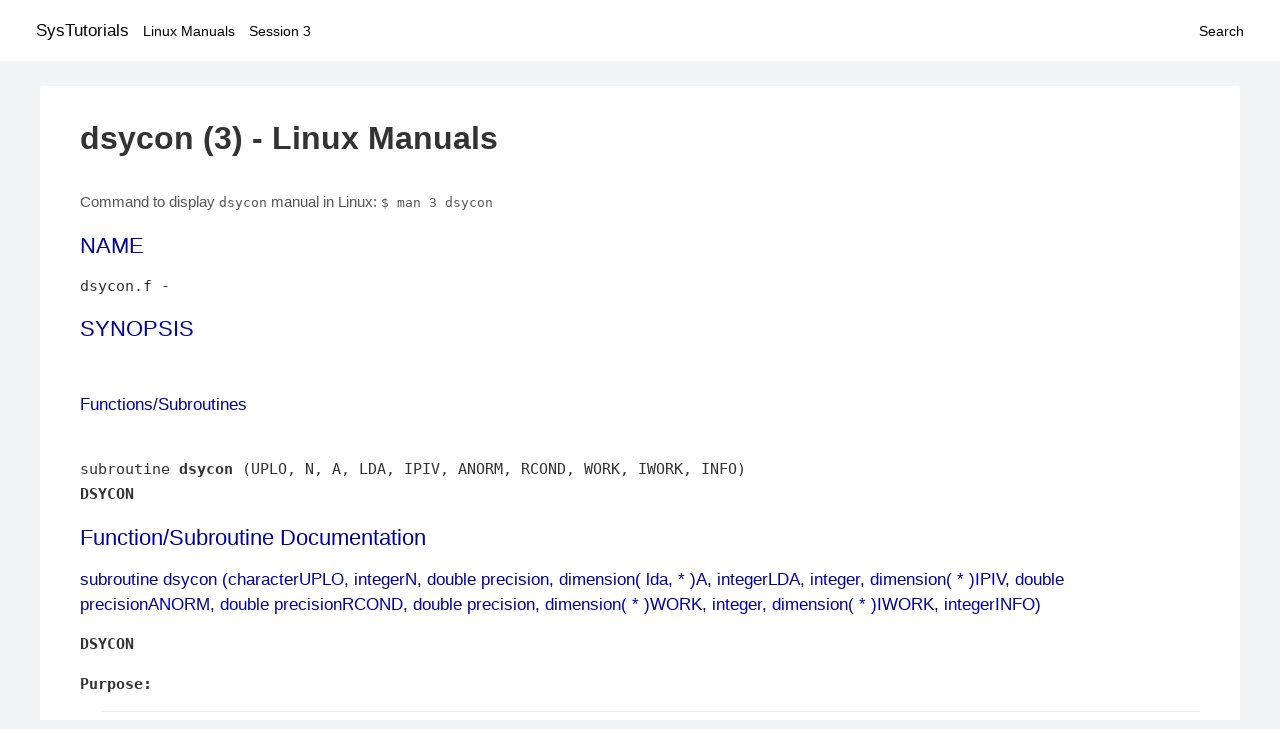

--- FILE ---
content_type: text/html; charset=UTF-8
request_url: https://www.systutorials.com/docs/linux/man/3-dsycon/
body_size: 2606
content:
<!DOCTYPE html>
<html prefix="og: http://ogp.me/ns# ">
<head>
<title>
dsycon - Linux Manuals (3)</title>


<meta property="og:title" content="dsycon - Linux Manuals (3)" />
<meta property="og:type" content="website" />
<meta property="og:url" content="//www.systutorials.com/docs/linux/man/docs/linux/man/3-dsycon/" />
<meta property="og:image" content="//www.systutorials.com/docs/linux/man/content/tux.png" />
<meta property="og:image:secure_url" content="https://www.systutorials.com/docs/linux/man/content/tux.png" />

<meta name="viewport" content="width=device-width, initial-scale=1">
<link rel="stylesheet" href="//www.systutorials.com/docs/linux/man/content/style.min.css" >

</head>

<body>
<a name="top"></a>

<div id="menu-bar-container">
<div id="menu-bar">
<li class="first"><a class="site-title" href="//www.systutorials.com/">SysTutorials</a></li>
<li><a class="site-sub-title" href="//www.systutorials.com/docs/linux/man/">Linux Manuals</a></li>
<div id="menu-bar-sep"></div>
<li class="sub-first"><a href="//www.systutorials.com/docs/linux/man/3/">Session 3</a></li>
<li class="search"><a href="https://www.systutorials.com/search/">Search</a></li>
</div>
</div>

<div class="content">

<div class="main-content">


<h1 style="margin-bottom:0;">

dsycon (3) - Linux Manuals</h1>


<div id="nav-after-title">
<p style="margin:0;">
Command to display <code style="font-size: 0.9em;">dsycon</code> manual in Linux: <code style="font-size: 0.9em;">$ man 3 dsycon</code>
</p>
</div>



<A NAME="lbAB"></A>
<H2 class="name">NAME</H2>
<P>

dsycon.f - 
</P>
<A NAME="lbAC"></A>

<!--
<div style="display:block; margin:25px auto 40px auto; text-align: center; width: 100%; min-height: 250px;">

<div id="widgetLoadedPM" style="width:0px;height:0px;"></div>
<script>
	(function (d, s, b) {
			var mElmt, primisElmt = d.createElement('script');
			primisElmt.setAttribute('type', 'text/javascript');
			primisElmt.setAttribute('async','async');
			primisElmt.setAttribute('src',  s);
			var elmtInterval = setInterval(function() {
				mElmt = d.getElementById(b);
				if (mElmt) {
					mElmt.parentNode.insertBefore(primisElmt, mElmt.nextSibling);
					mElmt.parentNode.removeChild(mElmt);
					return clearInterval(elmtInterval);
				}
			}, 150);
	})(document, 'https://live.primis.tech/live/liveView.php?s=110192&cbuster=%%CACHEBUSTER%%', 'widgetLoadedPM');
</script>

</div>
-->

<H2>SYNOPSIS</H2>

<BR>

<P>

<A NAME="lbAD"></A>
<H3>Functions/Subroutines</H3>

<P>

<BR>

subroutine <B>dsycon</B> (UPLO, N, A, LDA, IPIV, ANORM, RCOND, WORK, IWORK, INFO)

<BR>

<I></I><B>DSYCON</B> 


<A NAME="lbAE"></A>
<H2>Function/Subroutine Documentation</H2>

<P>

<A NAME="lbAF"></A>
<H3>subroutine dsycon (characterUPLO, integerN, double precision, dimension( lda, * )A, integerLDA, integer, dimension( * )IPIV, double precisionANORM, double precisionRCOND, double precision, dimension( * )WORK, integer, dimension( * )IWORK, integerINFO)</H3>

<P>
<P>

<B>DSYCON</B>  
<P>

<B>Purpose: </B>
<DL COMPACT><DT><DD>
<P>
<P>

<PRE>
 DSYCON estimates the reciprocal of the condition number (in the
 1-norm) of a real symmetric matrix A using the factorization
 A = U*D*U**T or A = L*D*L**T computed by DSYTRF.

 An estimate is obtained for norm(inv(A)), and the reciprocal of the
 condition number is computed as RCOND = 1 / (ANORM * norm(inv(A))).
</PRE>

<P>

<BR>&nbsp;<wbr>
</DL>

<P>

<B>Parameters:</B>
<DL COMPACT><DT><DD>
<I>UPLO</I> 
<P>

<PRE>
          UPLO is CHARACTER*1
          Specifies whether the details of the factorization are stored
          as an upper or lower triangular matrix.
          = 'U':  Upper triangular, form is A = U*D*U**T;
          = 'L':  Lower triangular, form is A = L*D*L**T.
</PRE>

<P>

<BR>

<I>N</I> 
<P>

<PRE>
          N is INTEGER
          The order of the matrix A.  N &gt;= 0.
</PRE>

<P>

<BR>

<I>A</I> 
<P>

<PRE>
          A is DOUBLE PRECISION array, dimension (LDA,N)
          The block diagonal matrix D and the multipliers used to
          obtain the factor U or L as computed by DSYTRF.
</PRE>

<P>

<BR>

<I>LDA</I> 
<P>

<PRE>
          LDA is INTEGER
          The leading dimension of the array A.  LDA &gt;= max(1,N).
</PRE>

<P>

<BR>

<I>IPIV</I> 
<P>

<PRE>
          IPIV is INTEGER array, dimension (N)
          Details of the interchanges and the block structure of D
          as determined by DSYTRF.
</PRE>

<P>

<BR>

<I>ANORM</I> 
<P>

<PRE>
          ANORM is DOUBLE PRECISION
          The 1-norm of the original matrix A.
</PRE>

<P>

<BR>

<I>RCOND</I> 
<P>

<PRE>
          RCOND is DOUBLE PRECISION
          The reciprocal of the condition number of the matrix A,
          computed as RCOND = 1/(ANORM * AINVNM), where AINVNM is an
          estimate of the 1-norm of inv(A) computed in this routine.
</PRE>

<P>

<BR>

<I>WORK</I> 
<P>

<PRE>
          WORK is DOUBLE PRECISION array, dimension (2*N)
</PRE>

<P>

<BR>

<I>IWORK</I> 
<P>

<PRE>
          IWORK is INTEGER array, dimension (N)
</PRE>

<P>

<BR>

<I>INFO</I> 
<P>

<PRE>
          INFO is INTEGER
          = 0:  successful exit
          &lt; 0:  if INFO = -i, the i-th argument had an illegal value
</PRE>

<P>

<BR>&nbsp;<wbr>
</DL>

<P>

<B>Author:</B>
<DL COMPACT><DT><DD>
Univ. of Tennessee 
<P>

Univ. of California Berkeley 
<P>

Univ. of Colorado Denver 
<P>

NAG Ltd. 
</DL>

<P>

<B>Date:</B>
<DL COMPACT><DT><DD>
November 2011 
</DL>

<P>

<P>
<P>

Definition at line 130 of file dsycon.f.
<A NAME="lbAG"></A>
<H2>Author</H2>

<P>

Generated automatically by Doxygen for LAPACK from the source code.
<P>



<!--
<div style="display:block; margin:25px auto 40px auto; width: 100%; min-height: 250px;">
<div id="waldo-tag-5682"></div>
</div>
-->

<div class="man-seealso "></div>
<div style="margin-top: 10px;">

</div>

<div style="display: block; margin: 25px 0 40px 0;"></div>

</div>

<div class="page-footer">
Linux Manuals Copyright Respective Owners. Site Copyright &copy; <a href="//www.systutorials.com/">SysTutorials</a>. All Rights Reserved. <a href="//www.systutorials.com/license/" rel="nofollow">Terms</a> and <a href="//www.systutorials.com/license/privacy-policy/" rel="nofollow">Privacy</a></div>

</div>

<!-- begine code highlighter -->
<script source="//www.systutorials.com/docs/linux/man/content/bundle.js" async></script><link rel="stylesheet" href="//www.systutorials.com/docs/linux/man/content/highlight/atom-one-light.min.css" lazyload><!-- end code highlighter -->

<!-- Start of StatCounter Code for Default Guide -->
<script type="text/javascript">
var sc_project=6390640;
var sc_invisible=1;
var sc_security="4c9e244b";
var scJsHost = (("https:" == document.location.protocol) ?
"https://secure." : "http://www.");
document.write("<sc"+"ript type='text/javascript' async src='" +
scJsHost+
"statcounter.com/counter/counter_xhtml.js'></"+"script>");
</script>
<!-- End of StatCounter Code for Default Guide -->


<script defer src="https://static.cloudflareinsights.com/beacon.min.js/vcd15cbe7772f49c399c6a5babf22c1241717689176015" integrity="sha512-ZpsOmlRQV6y907TI0dKBHq9Md29nnaEIPlkf84rnaERnq6zvWvPUqr2ft8M1aS28oN72PdrCzSjY4U6VaAw1EQ==" data-cf-beacon='{"version":"2024.11.0","token":"648d8e5b92174dffb311bda0021148cf","r":1,"server_timing":{"name":{"cfCacheStatus":true,"cfEdge":true,"cfExtPri":true,"cfL4":true,"cfOrigin":true,"cfSpeedBrain":true},"location_startswith":null}}' crossorigin="anonymous"></script>
</body></html>

